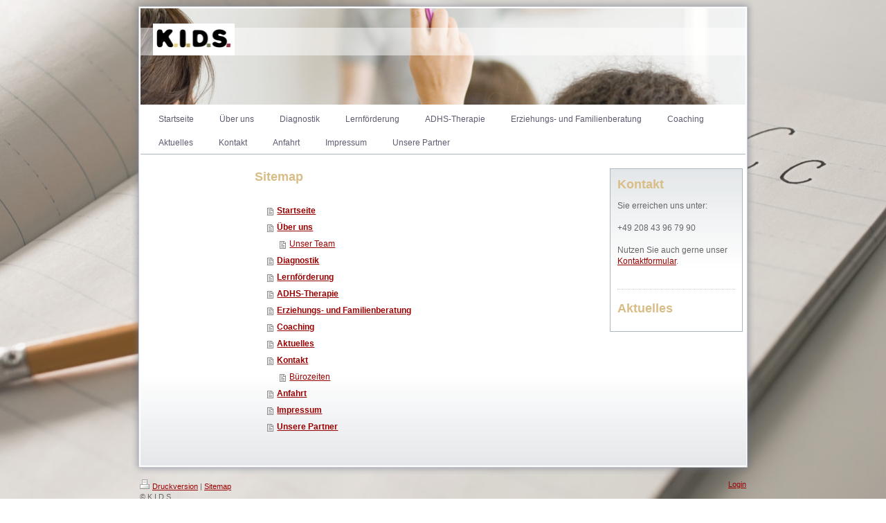

--- FILE ---
content_type: text/html; charset=UTF-8
request_url: http://www.kids-muelheim.de/sitemap/
body_size: 4421
content:
<!DOCTYPE html>
<html lang="de"  ><head prefix="og: http://ogp.me/ns# fb: http://ogp.me/ns/fb# business: http://ogp.me/ns/business#">
    <meta http-equiv="Content-Type" content="text/html; charset=utf-8"/>
    <meta name="generator" content="IONOS MyWebsite"/>
        
    <link rel="dns-prefetch" href="//cdn.website-start.de/"/>
    <link rel="dns-prefetch" href="//104.mod.mywebsite-editor.com"/>
    <link rel="dns-prefetch" href="https://104.sb.mywebsite-editor.com/"/>
    <link rel="shortcut icon" href="//cdn.website-start.de/favicon.ico"/>
        <title>K.I.D.S. - Startseite</title>
    
    

<meta name="format-detection" content="telephone=no"/>
        <meta name="keywords" content="Bildung, Seminare, Kurse, professionell"/>
            <meta name="description" content="{{company_name}} in {{city}} bietet Seminare und Kurse an."/>
            <meta name="robots" content="index,follow"/>
        <link href="http://www.kids-muelheim.de/s/style/layout.css?1707823233" rel="stylesheet" type="text/css"/>
    <link href="http://www.kids-muelheim.de/s/style/main.css?1707823233" rel="stylesheet" type="text/css"/>
    <link href="http://www.kids-muelheim.de/s/style/font.css?1707823233" rel="stylesheet" type="text/css"/>
    <link href="//cdn.website-start.de/app/cdn/min/group/web.css?1763478093678" rel="stylesheet" type="text/css"/>
<link href="//cdn.website-start.de/mod/common/files/generated/modules-main.css" rel="stylesheet" type="text/css"/>
    <link href="https://104.sb.mywebsite-editor.com/app/logstate2-css.php?site=365149850&amp;t=1769084909" rel="stylesheet" type="text/css"/>

<script type="text/javascript">
    /* <![CDATA[ */
var stagingMode = '';
    /* ]]> */
</script>
<script src="https://104.sb.mywebsite-editor.com/app/logstate-js.php?site=365149850&amp;t=1769084909"></script>
    <script type="text/javascript">
    /* <![CDATA[ */
    var systemurl = 'https://104.sb.mywebsite-editor.com/';
    var webPath = '/';
    var proxyName = '';
    var webServerName = 'www.kids-muelheim.de';
    var sslServerUrl = 'https://ssl.kundenserver.de/www.kids-muelheim.de';
    var nonSslServerUrl = 'http://www.kids-muelheim.de';
    var webserverProtocol = 'http://';
    var nghScriptsUrlPrefix = '//104.mod.mywebsite-editor.com';
    var sessionNamespace = 'DIY_SB';
    var jimdoData = {
        cdnUrl:  '//cdn.website-start.de/',
        messages: {
            lightBox: {
    image : 'Bild',
    of: 'von'
}

        },
        isTrial: 0,
        pageId: 7    };
    var script_basisID = "365149850";

    diy = window.diy || {};
    diy.web = diy.web || {};

        diy.web.jsBaseUrl = "//cdn.website-start.de/s/build/";

    diy.context = diy.context || {};
    diy.context.type = diy.context.type || 'web';
    /* ]]> */
</script>

<script type="text/javascript" src="//cdn.website-start.de/app/cdn/min/group/web.js?1763478093678" crossorigin="anonymous"></script><script type="text/javascript" src="//cdn.website-start.de/s/build/web.bundle.js?1763478093678" crossorigin="anonymous"></script><script src="//cdn.website-start.de/mod/common/files/generated/modules-main-de_DE.js" type="text/javascript"></script>
<script type="text/javascript" src="https://cdn.website-start.de/proxy/apps/static/resource/dependencies/"></script><script type="text/javascript">
                    if (typeof require !== 'undefined') {
                        require.config({
                            waitSeconds : 10,
                            baseUrl : 'https://cdn.website-start.de/proxy/apps/static/js/'
                        });
                    }
                </script><script type="text/javascript">if (window.jQuery) {window.jQuery_1and1 = window.jQuery;}</script>
<meta name="keywords" content="Inge Kamp, Sandra Drautz, K.I.D.S., K.I.D.S. Mülheim"/>
<script type="text/javascript">if (window.jQuery_1and1) {window.jQuery = window.jQuery_1and1;}</script>
<script type="text/javascript" src="//cdn.website-start.de/app/cdn/min/group/pfcsupport.js?1763478093678" crossorigin="anonymous"></script>    <meta property="og:type" content="business.business"/>
    <meta property="og:url" content="http://www.kids-muelheim.de/"/>
    <meta property="og:title" content="K.I.D.S. - Startseite"/>
            <meta property="og:description" content="{{company_name}} in {{city}} bietet Seminare und Kurse an."/>
                <meta property="og:image" content="http://www.kids-muelheim.de/s/misc/logo.jpg?t=1766787259"/>
        <meta property="business:contact_data:country_name" content="Deutschland"/>
    
    
    
    
    
    
    
    
</head>


<body class="body diyBgActive  cc-pagemode-sitemap diy-market-de_DE" data-pageid="920392067" id="page-920392067">
    
    <div class="diyw">
        
<div id="container">
	
	<div id="top"></div>	
	
	<div id="mid">	
	<div id="wrapper">
		
		<div id="emotion">
			
<style type="text/css" media="all">
.diyw div#emotion-header {
        max-width: 874px;
        max-height: 139px;
                background: #eeeeee;
    }

.diyw div#emotion-header-title-bg {
    left: 0%;
    top: 20%;
    width: 100%;
    height: 29%;

    background-color: #FFFFFF;
    opacity: 0.50;
    filter: alpha(opacity = 50);
    }
.diyw img#emotion-header-logo {
    left: 2.01%;
    top: 16.00%;
    background: transparent;
            width: 13.50%;
        height: 33.09%;
                border: none;
        padding: 0px;
        }

.diyw div#emotion-header strong#emotion-header-title {
    left: 5%;
    top: 20%;
    color: #000000;
        font: normal normal 29px/120% Helvetica, 'Helvetica Neue', 'Trebuchet MS', sans-serif;
}

.diyw div#emotion-no-bg-container{
    max-height: 139px;
}

.diyw div#emotion-no-bg-container .emotion-no-bg-height {
    margin-top: 15.90%;
}
</style>
<div id="emotion-header" data-action="loadView" data-params="active" data-imagescount="1">
            <img src="http://www.kids-muelheim.de/s/img/emotionheader.jpg?1298300288.874px.139px" id="emotion-header-img" alt=""/>
            
        <div id="ehSlideshowPlaceholder">
            <div id="ehSlideShow">
                <div class="slide-container">
                                        <div style="background-color: #eeeeee">
                            <img src="http://www.kids-muelheim.de/s/img/emotionheader.jpg?1298300288.874px.139px" alt=""/>
                        </div>
                                    </div>
            </div>
        </div>


        <script type="text/javascript">
        //<![CDATA[
                diy.module.emotionHeader.slideShow.init({ slides: [{"url":"http:\/\/www.kids-muelheim.de\/s\/img\/emotionheader.jpg?1298300288.874px.139px","image_alt":"","bgColor":"#eeeeee"}] });
        //]]>
        </script>

    
                        <a href="http://www.kids-muelheim.de/">
        
                    <img id="emotion-header-logo" src="http://www.kids-muelheim.de/s/misc/logo.jpg?t=1766787260" alt=""/>
        
                    </a>
            
                  	<div id="emotion-header-title-bg"></div>
    
            <strong id="emotion-header-title" style="text-align: left"></strong>
                    <div class="notranslate">
                <svg xmlns="http://www.w3.org/2000/svg" version="1.1" id="emotion-header-title-svg" viewBox="0 0 874 139" preserveAspectRatio="xMinYMin meet"><text style="font-family:Helvetica, 'Helvetica Neue', 'Trebuchet MS', sans-serif;font-size:29px;font-style:normal;font-weight:normal;fill:#000000;line-height:1.2em;"><tspan x="0" style="text-anchor: start" dy="0.95em"> </tspan></text></svg>
            </div>
            
    
    <script type="text/javascript">
    //<![CDATA[
    (function ($) {
        function enableSvgTitle() {
                        var titleSvg = $('svg#emotion-header-title-svg'),
                titleHtml = $('#emotion-header-title'),
                emoWidthAbs = 874,
                emoHeightAbs = 139,
                offsetParent,
                titlePosition,
                svgBoxWidth,
                svgBoxHeight;

                        if (titleSvg.length && titleHtml.length) {
                offsetParent = titleHtml.offsetParent();
                titlePosition = titleHtml.position();
                svgBoxWidth = titleHtml.width();
                svgBoxHeight = titleHtml.height();

                                titleSvg.get(0).setAttribute('viewBox', '0 0 ' + svgBoxWidth + ' ' + svgBoxHeight);
                titleSvg.css({
                   left: Math.roundTo(100 * titlePosition.left / offsetParent.width(), 3) + '%',
                   top: Math.roundTo(100 * titlePosition.top / offsetParent.height(), 3) + '%',
                   width: Math.roundTo(100 * svgBoxWidth / emoWidthAbs, 3) + '%',
                   height: Math.roundTo(100 * svgBoxHeight / emoHeightAbs, 3) + '%'
                });

                titleHtml.css('visibility','hidden');
                titleSvg.css('visibility','visible');
            }
        }

        
        // switch to svg title
        enableSvgTitle();
        jQuery('#emotion-header-img').one('load', enableSvgTitle)

            }(jQuery));
    //]]>
    </script>

    </div>

		</div>
		
		<div id="navigation">
			<div class="webnavigation"><ul id="mainNav1" class="mainNav1"><li class="navTopItemGroup_1"><a data-page-id="920392067" href="http://www.kids-muelheim.de/" class="level_1"><span>Startseite</span></a></li><li class="navTopItemGroup_2"><a data-page-id="920392068" href="http://www.kids-muelheim.de/über-uns/" class="level_1"><span>Über uns</span></a></li><li class="navTopItemGroup_3"><a data-page-id="920512107" href="http://www.kids-muelheim.de/diagnostik/" class="level_1"><span>Diagnostik</span></a></li><li class="navTopItemGroup_4"><a data-page-id="920392070" href="http://www.kids-muelheim.de/lernförderung/" class="level_1"><span>Lernförderung</span></a></li><li class="navTopItemGroup_5"><a data-page-id="920392080" href="http://www.kids-muelheim.de/adhs-therapie/" class="level_1"><span>ADHS-Therapie</span></a></li><li class="navTopItemGroup_6"><a data-page-id="920392079" href="http://www.kids-muelheim.de/erziehungs-und-familienberatung/" class="level_1"><span>Erziehungs- und Familienberatung</span></a></li><li class="navTopItemGroup_7"><a data-page-id="920392078" href="http://www.kids-muelheim.de/coaching/" class="level_1"><span>Coaching</span></a></li><li class="navTopItemGroup_8"><a data-page-id="920392071" href="http://www.kids-muelheim.de/aktuelles/" class="level_1"><span>Aktuelles</span></a></li><li class="navTopItemGroup_9"><a data-page-id="920392072" href="http://www.kids-muelheim.de/kontakt/" class="level_1"><span>Kontakt</span></a></li><li class="navTopItemGroup_10"><a data-page-id="920392073" href="http://www.kids-muelheim.de/anfahrt/" class="level_1"><span>Anfahrt</span></a></li><li class="navTopItemGroup_11"><a data-page-id="920392075" href="http://www.kids-muelheim.de/impressum/" class="level_1"><span>Impressum</span></a></li><li class="navTopItemGroup_12"><a data-page-id="923587235" href="http://www.kids-muelheim.de/unsere-partner/" class="level_1"><span>Unsere Partner</span></a></li></ul></div>	
		</div>
		<div class="c"></div>
		<div class="content_bg">		
			
			<div id="sub_navigation">
					<div class="webnavigation"></div>
			</div>
			
			<div id="content">
				<div class="gutter">
					<div id="content_area"><h1>Sitemap</h1><ul class="sitemap"><li><a href="/">Startseite</a></li>
<li><a href="/über-uns/">Über uns</a></li>
<li><ul class="sitemap"><li><a href="/über-uns/unser-team/">Unser Team</a></li>
</ul></li><li><a href="/diagnostik/">Diagnostik</a></li>
<li><a href="/lernförderung/">Lernförderung</a></li>
<li><a href="/adhs-therapie/">ADHS-Therapie</a></li>
<li><a href="/erziehungs-und-familienberatung/">Erziehungs- und Familienberatung</a></li>
<li><a href="/coaching/">Coaching</a></li>
<li><a href="/aktuelles/">Aktuelles</a></li>
<li><a href="/kontakt/">Kontakt</a></li>
<li><ul class="sitemap"><li><a href="/kontakt/bürozeiten/">Bürozeiten</a></li>
</ul></li><li><a href="/anfahrt/">Anfahrt</a></li>
<li><a href="/impressum/">Impressum</a></li>
<li><a href="/unsere-partner/">Unsere Partner</a></li>
</ul></div>
				</div>
			</div>
			
			<div id="sidebar">
				<div class="gutter">
					<div id="matrix_1024540093" class="sortable-matrix" data-matrixId="1024540093"><div class="n module-type-header diyfeLiveArea "> <h1><span class="diyfeDecoration">Kontakt</span></h1> </div><div class="n module-type-text diyfeLiveArea "> <p>Sie erreichen uns unter:</p>
<p> </p>
<p>+49 208 43 96 79 90</p>
<p> </p>
<p>Nutzen Sie auch gerne unser <a href="http://www.kids-muelheim.de/kontakt/">Kontaktformular</a>.</p>
<p> </p> </div><div class="n module-type-hr diyfeLiveArea "> <div style="padding: 0px 0px">
    <div class="hr"></div>
</div>
 </div><div class="n module-type-header diyfeLiveArea "> <h1><span class="diyfeDecoration">Aktuelles</span></h1> </div><div class="n module-type-text diyfeLiveArea ">  </div></div>
				</div>
			</div>
			
			
			
			<div class="c"></div>
			
			</div>	
			
		
		</div>		
	</div>
	
	<div id="btm">
		<div id="footer">
			<div class="gutter">
				<div id="contentfooter">
    <div class="leftrow">
                    <a rel="nofollow" href="javascript:PopupFenster('http://www.kids-muelheim.de/sitemap/?print=1');"><img class="inline" height="14" width="18" src="//cdn.website-start.de/s/img/cc/printer.gif" alt=""/>Druckversion</a> <span class="footer-separator">|</span>
                <a href="http://www.kids-muelheim.de/sitemap/">Sitemap</a>
                        <br/> © K.I.D.S.<br/>
<br/>
Diese Homepage wurde mit <a rel="nofollow" href="https://www.ionos.de/websites/homepage-erstellen" target="_blank">IONOS MyWebsite</a> erstellt.
            </div>
    <script type="text/javascript">
        window.diy.ux.Captcha.locales = {
            generateNewCode: 'Neuen Code generieren',
            enterCode: 'Bitte geben Sie den Code ein'
        };
        window.diy.ux.Cap2.locales = {
            generateNewCode: 'Neuen Code generieren',
            enterCode: 'Bitte geben Sie den Code ein'
        };
    </script>
    <div class="rightrow">
                    <span class="loggedout">
                <a rel="nofollow" id="login" href="https://login.1and1-editor.com/365149850/www.kids-muelheim.de/de?pageId=920392067">
                    Login                </a>
            </span>
                
                <span class="loggedin">
            <a rel="nofollow" id="logout" href="https://104.sb.mywebsite-editor.com/app/cms/logout.php">Logout</a> <span class="footer-separator">|</span>
            <a rel="nofollow" id="edit" href="https://104.sb.mywebsite-editor.com/app/365149850/920392067/">Seite bearbeiten</a>
        </span>
    </div>
</div>
            <div id="loginbox" class="hidden">
                <script type="text/javascript">
                    /* <![CDATA[ */
                    function forgotpw_popup() {
                        var url = 'https://passwort.1und1.de/xml/request/RequestStart';
                        fenster = window.open(url, "fenster1", "width=600,height=400,status=yes,scrollbars=yes,resizable=yes");
                        // IE8 doesn't return the window reference instantly or at all.
                        // It may appear the call failed and fenster is null
                        if (fenster && fenster.focus) {
                            fenster.focus();
                        }
                    }
                    /* ]]> */
                </script>
                                <img class="logo" src="//cdn.website-start.de/s/img/logo.gif" alt="IONOS" title="IONOS"/>

                <div id="loginboxOuter"></div>
            </div>
        

			</div>
		</div>	
	</div>

	
</div>



    </div>

    
    </body>


<!-- rendered at Fri, 26 Dec 2025 23:14:20 +0100 -->
</html>


--- FILE ---
content_type: text/css
request_url: http://www.kids-muelheim.de/s/style/layout.css?1707823233
body_size: 1571
content:

.body 
{
	padding: 0px 0px;
}

.body .diyw 
{
	text-align: center;
}


.diyw div#container {
	position: relative;
	width: 900px;
	margin: 0 auto;
	text-align: left;
}
.diyw #mainNav1 a, .diyw #mainNav2 a, .diyw #mainNav3 a {
    white-space: pre-wrap; /* css-3 */
    white-space: -moz-pre-wrap; /* Mozilla, since 1999 */
    white-space: -pre-wrap; /* Opera 4-6 */
    white-space: -o-pre-wrap; /* Opera 7 */
    word-wrap: break-word; /* Internet Explorer 5.5+ */
}

.diyw div#top {
	width: 900px;
	height: 12px;
	filter: progid:DXImageTransform.Microsoft.AlphaImageLoader(sizingMethod='image', src='http://www.kids-muelheim.de/s/img/top.png');
	background: none;
}

html > body .diyw div#top {
	background: url('http://www.kids-muelheim.de/s/img/top.png') no-repeat top left;
}

.diyw div#mid {
	width: 900px;
	background: none;
	filter: progid:DXImageTransform.Microsoft.AlphaImageLoader(sizingMethod='scale', src='http://www.kids-muelheim.de/s/img/container.png');
}

html > body .diyw div#mid {
	background: url('http://www.kids-muelheim.de/s/img/container.png') repeat-y top left;
}

.diyw div#wrapper {
	position: relative;
	padding: 0 12px 0 13px;
}

.diyw div#btm {
	width: 900px;
	background: none;
}

html > body .diyw div#btm {
	background: url('http://www.kids-muelheim.de/s/img/btm.png') no-repeat top left;
}

.diyw div#emotion {
	position: relative;
	width: 874px;
}

.diyw div#navigation {
	position: relative;
	z-index: 10;
	width: 874px;
	padding: 4px 0 0 0;
	float: left;
	border-bottom: 1px #AEB6BD solid;
}

.diyw div.content_bg {
	background: url('http://www.kids-muelheim.de/s/img/content_gradient.png') repeat-x left bottom;
	padding: 20px 5px 20px 5px;
}

.diyw div#sub_navigation {
	float: left;
	width: 150px;
	min-height: 200px;
}

.diyw div#content {
	position: relative;
	width: 510px;
	float: left;
}

.diyw div#sidebar {
	position: relative;
	width: 190px;
	float: right;
	border: 1px #AEB6BD solid;
	background: url('http://www.kids-muelheim.de/s/img/box_gradient.png') repeat-x left top #ffffff;
}

.diyw div#footer {
	width: 900px;
	position: relative;
}


.diyw div#content .gutter {
	padding: 0 0 0 10px;
}

.diyw div#sidebar .gutter {
	padding: 5px;
}

.diyw div#footer .gutter {
	padding: 20px 12px 0 12px;
}


.diyw ul.mainNav1,
.diyw ul.mainNav2,
.diyw ul.mainNav3 {
	text-align: left;
	margin: 0;
	padding: 0;
	list-style-type: none;
}

.diyw ul.mainNav1 li,
.diyw ul.mainNav2 li,
.diyw ul.mainNav3 li {
	display: inline;
	margin: 0;
	padding: 0;
	text-decoration: none;
	background: none;
}

.diyw ul.mainNav1 {
	float: left;
	z-index: 20;
	padding: 0 0 0 10px;
	margin: 0 0 -1px 0;
}

.diyw ul.mainNav1 li a,
.diyw ul.mainNav1 li a:visited,
.diyw ul.mainNav2 li a,
.diyw ul.mainNav2 li a:visited,
.diyw ul.mainNav3 li a,
.diyw ul.mainNav3 li a:visited {
	display: block;
	text-decoration: none;
	outline: none;
}

.diyw ul.mainNav1 li a,
.diyw ul.mainNav1 li a:visited {
	float: left;
	padding: 9px 16px 9px 16px;
	margin: 0 5px 0 0;
	white-space: nowrap;
	color: #5E5B71;
}

.diyw ul.mainNav1 li a.current:visited,
.diyw ul.mainNav1 li a.current:hover,
.diyw ul.mainNav1 li a.current,
.diyw ul.mainNav1 li a.parent:visited,
.diyw ul.mainNav1 li a.parent:hover,
.diyw ul.mainNav1 li a.parent,
.diyw ul.mainNav1 li a:hover {
	display: block;
	position: relative;
	z-index: 30;
	padding: 8px 15px 8px 15px;
	background: url('http://www.kids-muelheim.de/s/img/menu_gradient.png') repeat-x 0 -5px #ffffff;
	border: 1px solid #AEB6BD;
	border-bottom: 1px solid #ffffff;
	color: #5E5B71;
}

.diyw ul.mainNav2 {
	border: 1px #AEB6BD solid;
	padding: 5px;
	background: url('http://www.kids-muelheim.de/s/img/box_gradient.png') repeat-x left top #ffffff;
}

.diyw ul.mainNav2 li a,
.diyw ul.mainNav2 li a:visited,
.diyw ul.mainNav2 li a.current,
.diyw ul.mainNav2 li a.current:hover,
.diyw ul.mainNav2 li a:hover {
	padding: 0 0 4px 0;
	color: #5E5B71;
	float: none;
	border: 0;
}

.diyw ul.mainNav3 li a,
.diyw ul.mainNav3 li a:visited,
.diyw ul.mainNav3 li a.current,
.diyw ul.mainNav3 li a.current:hover,
.diyw ul.mainNav3 li a:hover {
	padding: 0 0 4px 10px;
	color: #5E5B71;
	float: none;
	border: 0;
}

.diyw ul.mainNav1 li a.current,
.diyw ul.mainNav2 li a.current,
.diyw ul.mainNav3 li a.current {
	font-weight: bold;
}

.diyw ul.mainNav1 li a:hover,
.diyw ul.mainNav2 li a:hover,
.diyw ul.mainNav3 li a:hover {
	color: #AEB6BD;
}



body .diyw
{
	font: normal 11px/140% Verdana, Arial, Helvetica, sans-serif;
	color: #666666;
}
 .diyw p, .diyw table, .diyw td {
	font: normal 11px/140% Verdana, Arial, Helvetica, sans-serif;
	color: #666666;
}

.diyw h1 {
	font: bold 14px/140% Verdana, Arial, Helvetica, sans-serif;
	color: #000000;
}

.diyw h2 {
	font: bold 12px/140% Verdana, Arial, Helvetica, sans-serif;
	color: #666666;
}


.diyw a.trackbackUrl, 
.diyw a.trackbackUrl:link,
.diyw a.trackbackUrl:visited,
.diyw a.trackbackUrl:hover,
.diyw a.trackbackUrl:active {
	background: #EEEEEE none repeat scroll 0% 0%;
	border: 1px solid black;
	color: #333333;
	padding: 2px;
	text-decoration: none;
}

.diyw a:link,
.diyw a:visited {
	text-decoration: underline; 
	color: #DB2F2C;
}

.diyw a:active, 
.diyw a:hover {
	text-decoration: none; 
	color: #DB2F2C;
}

.diyw div.hr {
	border-bottom-style: dotted;
	border-bottom-width: 1px; 
	border-color: #CCCCCC;
	height: 1px;
}
 
.diyw .altcolor,
.diyw .altcolor p {
	color: #000000;
}

.diyw .altcolor h1 {
	color: #000000;
}

.diyw .altcolor h2 {
	color: #000000;
}

.diyw .altcolor a:link,
.diyw .altcolor a:visited {
	color: #000000;
}

.diyw .altcolor a:active, 
.diyw .altcolor a:hover {
	color: #000000;
}

.diyw .altcolor div.hr {
	border-color: #000000;
}


--- FILE ---
content_type: text/css
request_url: http://www.kids-muelheim.de/s/style/main.css?1707823233
body_size: 197
content:
.body { background-color: #ffffff;background-image: url(http://www.kids-muelheim.de/s/img/background.jpg?1707823232);background-repeat: no-repeat;background-position: center center;background-attachment: scroll;background-size: cover;-ms-behavior: url(/c/htc/backgroundsize.min.htc); } 